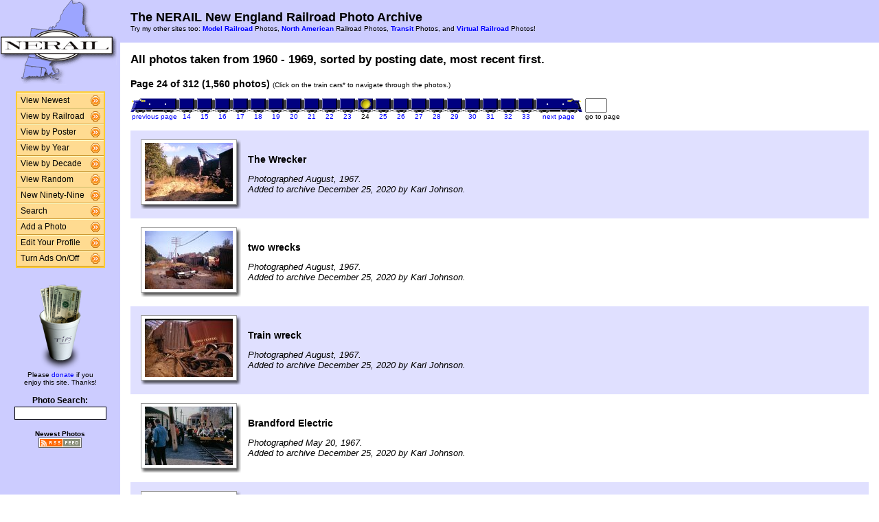

--- FILE ---
content_type: text/html; charset=UTF-8
request_url: http://photos.nerail.org/show/?order=bydecade&page=24&key=196&key2=
body_size: 26724
content:
<HTML>
<HEAD>
<link rel="stylesheet" type="text/css" href="/includes/style-nerail.org.css">
<title>NERAIL Railroad Photos</title>
<script>(function(d, s, id) {
  var js, fjs = d.getElementsByTagName(s)[0];
  if (d.getElementById(id)) return;
  js = d.createElement(s); js.id = id;
  js.src = "//connect.facebook.net/en_US/sdk.js#xfbml=1&version=v2.5";
  fjs.parentNode.insertBefore(js, fjs);
}(document, 'script', 'facebook-jssdk'));</script>
<meta property="og:site_name"    content="The NERAIL New England Railroad Photo Archive" />
<meta property="og:url"          content="http://photos.nerail.org/show/?order=bydecade&page=1&key=196&key2=" />
<meta property="fb:admins"       content="100000099244726" />
<meta property="fb:app_id"       content="757010034469443" />
<meta property="og:type"         content="article" />
<meta property="og:title"        content="The 1960's:" />
<meta property="og:description"  content="A look back at 1,560 fascinating railroad photos from the 1960's." />
<meta property="og:image"        content="http://photos.nerail.org/photos/2020/12/25/202012251536284031.jpg" />
<meta property="og:image:type"   content="image/jpeg" />
<meta property="og:image:width"  content="850" />
<meta property="og:image:height" content="566" />
<meta property="og:image"        content="http://photos.nerail.org/photos/2020/12/25/202012251535013818.jpg" />
<meta property="og:image:type"   content="image/jpeg" />
<meta property="og:image:width"  content="850" />
<meta property="og:image:height" content="566" />
<meta property="og:image"        content="http://photos.nerail.org/photos/2020/12/25/202012251532593619.jpg" />
<meta property="og:image:type"   content="image/jpeg" />
<meta property="og:image:width"  content="850" />
<meta property="og:image:height" content="566" />
<meta property="og:image"        content="http://photos.nerail.org/photos/2020/12/25/2020122513265922364.jpg" />
<meta property="og:image:type"   content="image/jpeg" />
<meta property="og:image:width"  content="850" />
<meta property="og:image:height" content="566" />
<meta property="og:image"        content="http://photos.nerail.org/photos/2020/12/25/2020122513241022195.jpg" />
<meta property="og:image:type"   content="image/jpeg" />
<meta property="og:image:width"  content="850" />
<meta property="og:image:height" content="566" />

</HEAD>

<body bgcolor="#ffffff" leftmargin=0 topmargin=0 rightmargin=0 bottommargin=0>

<center>

<table border=0 cellpadding=0 cellspacing=0 width="100%" height="100%">
<TR>
<TD VALIGN=TOP WIDTH=175 BGCOLOR="#CCCCFF">

<TABLE BORDER=0 CELLSPACING=0 CELLPADDING=0 WIDTH=175>

<TR>
<td align=center valign=middle width=175 class="shaded1">
<A HREF="/"><IMG SRC="/images/logo2-nerail.org.gif" ALIGN=LEFT WIDTH=170 HEIGHT=123 BORDER=0></A>
</TD>
</TR>


<tr>
<td align="center" class="shaded1" style="padding-top: 10px;">

<TABLE BORDER=0 CELLSPACING=0 CELLPADDING=0 WIDTH=130 class="navbar">

<tr onmouseover="this.className = 'navbarhover';" onmouseout="this.className = 'navbar';">
        <td><A HREF="/show/?order=bydate&page=1" class="left">View Newest</A></td>
        <td align="right"><A HREF="/show/?order=bydate&page=1" class="right"><img src="/images/raquo5.gif" alt="" width="14" height="15" border="0"></a></td></tr>
<tr onmouseover="this.className = 'navbarhover';" onmouseout="this.className = 'navbar';">
        <td><A HREF="/byrailroad/?l=A" class="left">View by Railroad</A></td>
        <td align="right"><A HREF="/byrailroad/?l=A" class="right"><img src="/images/raquo5.gif" alt="" width="14" height="15" border="0"></a></td></tr>
<tr onmouseover="this.className = 'navbarhover';" onmouseout="this.className = 'navbar';">
        <td><A HREF="/bycontributor/?l=A" class="left">View by Poster</A></td>
        <td align="right"><A HREF="/bycontributor/?l=A" class="right"><img src="/images/raquo5.gif" alt="" width="14" height="15" border="0"></a></td></tr>
<tr onmouseover="this.className = 'navbarhover';" onmouseout="this.className = 'navbar';">
        <td><A HREF="/byyear/" class="left">View by Year</A></td>
        <td align="right"><A HREF="/byyear/" class="right"><img src="/images/raquo5.gif" alt="" width="14" height="15" border="0"></a></td></tr>
<tr onmouseover="this.className = 'navbarhover';" onmouseout="this.className = 'navbar';">
        <td><A HREF="/bydecade/" class="left">View by Decade</A></td>
        <td align="right"><A HREF="/bydecade/" class="right"><img src="/images/raquo5.gif" alt="" width="14" height="15" border="0"></a></td></tr>
<tr onmouseover="this.className = 'navbarhover';" onmouseout="this.className = 'navbar';">
        <td><A HREF="/randomizer/" class="left">View Random</A></td>
        <td align="right"><A HREF="/randomizer/" class="right"><img src="/images/raquo5.gif" alt="" width="14" height="15" border="0"></a></td></tr>
<tr onmouseover="this.className = 'navbarhover';" onmouseout="this.className = 'navbar';">
        <td><A HREF="/new99/" class="left">New Ninety-Nine</A></td>
        <td align="right"><A HREF="/new99/" class="right"><img src="/images/raquo5.gif" alt="" width="14" height="15" border="0"></a></td></tr>
<tr onmouseover="this.className = 'navbarhover';" onmouseout="this.className = 'navbar';">
        <td><A HREF="/search/" class="left">Search</A></td>
        <td align="right"><A HREF="/search" class="right"><img src="/images/raquo5.gif" alt="" width="14" height="15" border="0"></a></td></tr>
<tr onmouseover="this.className = 'navbarhover';" onmouseout="this.className = 'navbar';">
        <td><A HREF="/addphoto/" class="left">Add a Photo</A></td>
        <td align="right"><A HREF="/addphoto/" class="right"><img src="/images/raquo5.gif" alt="" width="14" height="15" border="0"></a></td></tr>
<tr onmouseover="this.className = 'navbarhover';" onmouseout="this.className = 'navbar';">
        <td><A HREF="/profile/" class="left">Edit Your Profile</A></td>
        <td align="right"><A HREF="/addphoto/" class="right"><img src="/images/raquo5.gif" alt="" width="14" height="15" border="0"></a></td></tr>
<tr onmouseover="this.className = 'navbarhover';" onmouseout="this.className = 'navbar';">
        <td><A HREF="/toggleads/" class="left">Turn Ads On/Off</A></td>
        <td align="right"><A HREF="/toggleads/" class="right"><img src="/images/raquo5.gif" alt="" width="14" height="15" border="0"></a></td></tr>
        
</table>

</td>
</tr>

<tr>
<td align=center class="shaded1" style="padding-top: 20px;">

<div class="donationtext" style="font-size:11px; margin:0 10px 0 10px;">

<a href="/donations/"><img src="/images/tipjar-small.png" width="80" height="130" alt="Donate" border="0"></a><br>
<p style="margin-top:0;">Please <a href="/donations/">donate</a> if you<br>enjoy this site.  Thanks!</p>

</div>

</td>
</tr>

<tr>
<td align="center">

<div class="searchlabel">Photo Search:</div>
<form action="/search/searchresults.modperl" method="get" style="margin: 0;">
<input type="hidden" name="SEARCHTYPE" value="SIMPLE">
<input type="hidden" name="PAGE" value="1">
<input type="hidden" name="BOOL" value="ALL">
<input type="text" name="SEARCHSTRING" size="15" maxlength="90" style="margin-top: 3px; border: 1px solid #000;">
</form>

<!--
<div class="searchlabel">Google Search:</div>
<form action="http://www.google.com/cse" id="cse-search-box" style="margin: 0;">
<input type="hidden" name="cx" value="partner-pub-$google_search_id" />
<input type="hidden" name="ie" value="ISO-8859-1">
<input type="text" name="q" size="15" style="margin-top: 3px; border: 1px solid #000;">
</form>
-->

<div class="searchlabel"><font size="1">Newest Photos</font><br></div>
<a href="/rss/newest/"><img src="/images/rssfeed.gif" width="63" height="15" border="0" alt="RSS feed"></a>
<br>&nbsp;<br>

</td>
</tr>

</table>
</TD>
<TD VALIGN=TOP>

<TABLE CELLSPACING=0 CELLPADDING=15 WIDTH="100%" BORDER=0>
<TR>
<TD COLSPAN=2 BGCOLOR="#CCCCFF">
<FONT COLOR="#000000" SIZE="+1">
<B>The NERAIL New England Railroad Photo Archive</B><BR>
</FONT>
<FONT COLOR="#000000" SIZE="1">
Try my other sites too: <b><A HREF="http://photos.modelrails.net/">Model Railroad</A></b> Photos, <b><A HREF="http://naphotos.nerail.org/">North American</A></b> Railroad Photos, <b><A HREF="http://transit.nerail.org/">Transit</A></b> Photos, and <A HREF="http://photos.digitalrails.net/"><b>Virtual Railroad</b></A> Photos!
</FONT> 

</TD>
</TR>

<TR>
<TD>


<TITLE>NERAIL Photo Archive - 1960's Photos</TITLE>
<div id="fb-root"></div>

<table cellspacing=0 cellpadding=0 border=0 width="100%">
<tr>
<td align="left">
<H3>All photos taken from 1960 - 1969, sorted by posting date, most recent first.</H3>
</td>
<td align="right">
<div class="fb-like" style="text-align:right; width:220px; margin-right:10px; position:relative; top:+9px;" data-href="http://photos.nerail.org/show/?order=bydecade&page=1&key=196&key2=" data-width="200" data-layout="button_count" data-action="like" data-show-faces="false" data-share="true"></div>
  </td>
</tr>
</table>
<B>Page 24 of 312 (1,560 photos)</B> <FONT SIZE="1">(Click on the train cars* to navigate through the photos.)</FONT><P><TABLE BORDER=0 CELLPADDING=0 CELLSPACING=0><TR><TD ALIGN=RIGHT VALIGN=BOTTOM><A HREF="?order=bydecade&page=23&key=196&key2="><IMG SRC="/images/nav_prev-nerail.org.gif" WIDTH="69" HEIGHT="21" BORDER="0"></A></TD><TD ALIGN=CENTER VALIGN=BOTTOM><A HREF="?order=bydecade&page=14&key=196&key2="><IMG SRC="/images/nav-nerail.org.gif" WIDTH="26" HEIGHT="21" BORDER="0"></A></TD><TD ALIGN=CENTER VALIGN=BOTTOM><A HREF="?order=bydecade&page=15&key=196&key2="><IMG SRC="/images/nav-nerail.org.gif" WIDTH="26" HEIGHT="21" BORDER="0"></A></TD><TD ALIGN=CENTER VALIGN=BOTTOM><A HREF="?order=bydecade&page=16&key=196&key2="><IMG SRC="/images/nav-nerail.org.gif" WIDTH="26" HEIGHT="21" BORDER="0"></A></TD><TD ALIGN=CENTER VALIGN=BOTTOM><A HREF="?order=bydecade&page=17&key=196&key2="><IMG SRC="/images/nav-nerail.org.gif" WIDTH="26" HEIGHT="21" BORDER="0"></A></TD><TD ALIGN=CENTER VALIGN=BOTTOM><A HREF="?order=bydecade&page=18&key=196&key2="><IMG SRC="/images/nav-nerail.org.gif" WIDTH="26" HEIGHT="21" BORDER="0"></A></TD><TD ALIGN=CENTER VALIGN=BOTTOM><A HREF="?order=bydecade&page=19&key=196&key2="><IMG SRC="/images/nav-nerail.org.gif" WIDTH="26" HEIGHT="21" BORDER="0"></A></TD><TD ALIGN=CENTER VALIGN=BOTTOM><A HREF="?order=bydecade&page=20&key=196&key2="><IMG SRC="/images/nav-nerail.org.gif" WIDTH="26" HEIGHT="21" BORDER="0"></A></TD><TD ALIGN=CENTER VALIGN=BOTTOM><A HREF="?order=bydecade&page=21&key=196&key2="><IMG SRC="/images/nav-nerail.org.gif" WIDTH="26" HEIGHT="21" BORDER="0"></A></TD><TD ALIGN=CENTER VALIGN=BOTTOM><A HREF="?order=bydecade&page=22&key=196&key2="><IMG SRC="/images/nav-nerail.org.gif" WIDTH="26" HEIGHT="21" BORDER="0"></A></TD><TD ALIGN=CENTER VALIGN=BOTTOM><A HREF="?order=bydecade&page=23&key=196&key2="><IMG SRC="/images/nav-nerail.org.gif" WIDTH="26" HEIGHT="21" BORDER="0"></A></TD><TD ALIGN=CENTER VALIGN=BOTTOM><IMG SRC="/images/nav_on-nerail.org.gif" WIDTH="26" HEIGHT="21" BORDER="0"></TD><TD ALIGN=CENTER VALIGN=BOTTOM><A HREF="?order=bydecade&page=25&key=196&key2="><IMG SRC="/images/nav-nerail.org.gif" WIDTH="26" HEIGHT="21" BORDER="0"></A></TD><TD ALIGN=CENTER VALIGN=BOTTOM><A HREF="?order=bydecade&page=26&key=196&key2="><IMG SRC="/images/nav-nerail.org.gif" WIDTH="26" HEIGHT="21" BORDER="0"></A></TD><TD ALIGN=CENTER VALIGN=BOTTOM><A HREF="?order=bydecade&page=27&key=196&key2="><IMG SRC="/images/nav-nerail.org.gif" WIDTH="26" HEIGHT="21" BORDER="0"></A></TD><TD ALIGN=CENTER VALIGN=BOTTOM><A HREF="?order=bydecade&page=28&key=196&key2="><IMG SRC="/images/nav-nerail.org.gif" WIDTH="26" HEIGHT="21" BORDER="0"></A></TD><TD ALIGN=CENTER VALIGN=BOTTOM><A HREF="?order=bydecade&page=29&key=196&key2="><IMG SRC="/images/nav-nerail.org.gif" WIDTH="26" HEIGHT="21" BORDER="0"></A></TD><TD ALIGN=CENTER VALIGN=BOTTOM><A HREF="?order=bydecade&page=30&key=196&key2="><IMG SRC="/images/nav-nerail.org.gif" WIDTH="26" HEIGHT="21" BORDER="0"></A></TD><TD ALIGN=CENTER VALIGN=BOTTOM><A HREF="?order=bydecade&page=31&key=196&key2="><IMG SRC="/images/nav-nerail.org.gif" WIDTH="26" HEIGHT="21" BORDER="0"></A></TD><TD ALIGN=CENTER VALIGN=BOTTOM><A HREF="?order=bydecade&page=32&key=196&key2="><IMG SRC="/images/nav-nerail.org.gif" WIDTH="26" HEIGHT="21" BORDER="0"></A></TD><TD ALIGN=CENTER VALIGN=BOTTOM><A HREF="?order=bydecade&page=33&key=196&key2="><IMG SRC="/images/nav-nerail.org.gif" WIDTH="26" HEIGHT="21" BORDER="0"></A></TD><TD ALIGN=LEFT VALIGN=BOTTOM><A HREF="?order=bydecade&page=25&key=196&key2="><IMG SRC="/images/nav_next-nerail.org.gif" WIDTH="69" HEIGHT="21" BORDER="0"></A></TD>
    <td> &nbsp; </td>
    <TD ALIGN=LEFT VALIGN=BOTTOM><form action="./" method="get" style="margin: 0 0 0 0;">
    <input type="hidden" name="order" value="bydecade">
    <input type="hidden" name="key"   value="196">
    <input type="hidden" name="key2"  value="">
    <INPUT TYPE=TEXT name="page" SIZE=2 MAXLENGTH=5></form></TD></TR>
<TR><TD ALIGN=CENTER><A HREF="?order=bydecade&page=23&key=196&key2="><FONT SIZE="1">previous page</FONT></A></TD> <TD ALIGN=CENTER><A HREF="?order=bydecade&page=14&key=196&key2="><FONT SIZE="1">14</FONT></A></TD> <TD ALIGN=CENTER><A HREF="?order=bydecade&page=15&key=196&key2="><FONT SIZE="1">15</FONT></A></TD> <TD ALIGN=CENTER><A HREF="?order=bydecade&page=16&key=196&key2="><FONT SIZE="1">16</FONT></A></TD> <TD ALIGN=CENTER><A HREF="?order=bydecade&page=17&key=196&key2="><FONT SIZE="1">17</FONT></A></TD> <TD ALIGN=CENTER><A HREF="?order=bydecade&page=18&key=196&key2="><FONT SIZE="1">18</FONT></A></TD> <TD ALIGN=CENTER><A HREF="?order=bydecade&page=19&key=196&key2="><FONT SIZE="1">19</FONT></A></TD> <TD ALIGN=CENTER><A HREF="?order=bydecade&page=20&key=196&key2="><FONT SIZE="1">20</FONT></A></TD> <TD ALIGN=CENTER><A HREF="?order=bydecade&page=21&key=196&key2="><FONT SIZE="1">21</FONT></A></TD> <TD ALIGN=CENTER><A HREF="?order=bydecade&page=22&key=196&key2="><FONT SIZE="1">22</FONT></A></TD> <TD ALIGN=CENTER><A HREF="?order=bydecade&page=23&key=196&key2="><FONT SIZE="1">23</FONT></A></TD> <TD ALIGN=CENTER><FONT SIZE="1">24</FONT></TD> <TD ALIGN=CENTER><A HREF="?order=bydecade&page=25&key=196&key2="><FONT SIZE="1">25</FONT></A></TD> <TD ALIGN=CENTER><A HREF="?order=bydecade&page=26&key=196&key2="><FONT SIZE="1">26</FONT></A></TD> <TD ALIGN=CENTER><A HREF="?order=bydecade&page=27&key=196&key2="><FONT SIZE="1">27</FONT></A></TD> <TD ALIGN=CENTER><A HREF="?order=bydecade&page=28&key=196&key2="><FONT SIZE="1">28</FONT></A></TD> <TD ALIGN=CENTER><A HREF="?order=bydecade&page=29&key=196&key2="><FONT SIZE="1">29</FONT></A></TD> <TD ALIGN=CENTER><A HREF="?order=bydecade&page=30&key=196&key2="><FONT SIZE="1">30</FONT></A></TD> <TD ALIGN=CENTER><A HREF="?order=bydecade&page=31&key=196&key2="><FONT SIZE="1">31</FONT></A></TD> <TD ALIGN=CENTER><A HREF="?order=bydecade&page=32&key=196&key2="><FONT SIZE="1">32</FONT></A></TD> <TD ALIGN=CENTER><A HREF="?order=bydecade&page=33&key=196&key2="><FONT SIZE="1">33</FONT></A></TD> <td align=center><a href="?order=bydecade&page=25&key=196&key2="><font size="1">next page</font></a></td> <td><font size="1"> &nbsp; </font></td><td align=center><font size="1">go to page</font></td> </TR></TABLE><BR>
<TABLE BORDER=0 CELLSPACING=0 CELLPADDING=5 WIDTH="100%"><tr><td width=146 height=128 align=center valign=middle class="shaded" style="padding-left: 15px;">
<table border=0 cellspacing=0 cellpadding=0>
 <tr height="95">
  <td width="138" align="center" valign="middle" bgcolor="#ffffff" class="shadowbox">
   <a href="/showpic?photo=202012251536284031.jpg&order=bydecade&page=24&key=196&photoindex=0&maxpage=312&maxphotoindex=4&key2=">
   <img src="/photo-previews/2020/12/25/202012251536284031.jpg.jpg" WIDTH=128 HEIGHT=85 BORDER=0></A></td>
  <td width="6" class="shadowbox-color-right"></td>
 </tr>
 <tr height="6">
  <td class="shadowbox-color-bottom"></td>
  <td class="shadowbox-color-corner"></td>
 </tr>
</table>
</TD><TD class="shaded"><B>The Wrecker</B><P><FONT SIZE="2"><I>Photographed August, 1967.<BR>Added to archive December 25, 2020 by Karl Johnson.</I></FONT>
</TD></TR>

<tr><td width=146 height=128 align=center valign=middle  style="padding-left: 15px;">
<table border=0 cellspacing=0 cellpadding=0>
 <tr height="95">
  <td width="138" align="center" valign="middle" bgcolor="#ffffff" class="shadowbox">
   <a href="/showpic?photo=202012251535013818.jpg&order=bydecade&page=24&key=196&photoindex=1&maxpage=312&maxphotoindex=4&key2=">
   <img src="/photo-previews/2020/12/25/202012251535013818.jpg.jpg" WIDTH=128 HEIGHT=85 BORDER=0></A></td>
  <td width="6" class="shadowbox-right"></td>
 </tr>
 <tr height="6">
  <td class="shadowbox-bottom"></td>
  <td class="shadowbox-corner"></td>
 </tr>
</table>
</TD><TD ><B>two wrecks</B><P><FONT SIZE="2"><I>Photographed August, 1967.<BR>Added to archive December 25, 2020 by Karl Johnson.</I></FONT>
</TD></TR>

<tr><td width=146 height=128 align=center valign=middle class="shaded" style="padding-left: 15px;">
<table border=0 cellspacing=0 cellpadding=0>
 <tr height="95">
  <td width="138" align="center" valign="middle" bgcolor="#ffffff" class="shadowbox">
   <a href="/showpic?photo=202012251532593619.jpg&order=bydecade&page=24&key=196&photoindex=2&maxpage=312&maxphotoindex=4&key2=">
   <img src="/photo-previews/2020/12/25/202012251532593619.jpg.jpg" WIDTH=128 HEIGHT=85 BORDER=0></A></td>
  <td width="6" class="shadowbox-color-right"></td>
 </tr>
 <tr height="6">
  <td class="shadowbox-color-bottom"></td>
  <td class="shadowbox-color-corner"></td>
 </tr>
</table>
</TD><TD class="shaded"><B>Train wreck</B><P><FONT SIZE="2"><I>Photographed August, 1967.<BR>Added to archive December 25, 2020 by Karl Johnson.</I></FONT>
</TD></TR>

<tr><td width=146 height=128 align=center valign=middle  style="padding-left: 15px;">
<table border=0 cellspacing=0 cellpadding=0>
 <tr height="95">
  <td width="138" align="center" valign="middle" bgcolor="#ffffff" class="shadowbox">
   <a href="/showpic?photo=2020122513265922364.jpg&order=bydecade&page=24&key=196&photoindex=3&maxpage=312&maxphotoindex=4&key2=">
   <img src="/photo-previews/2020/12/25/2020122513265922364.jpg.jpg" WIDTH=128 HEIGHT=85 BORDER=0></A></td>
  <td width="6" class="shadowbox-right"></td>
 </tr>
 <tr height="6">
  <td class="shadowbox-bottom"></td>
  <td class="shadowbox-corner"></td>
 </tr>
</table>
</TD><TD ><B>Brandford Electric</B><P><FONT SIZE="2"><I>Photographed May 20, 1967.<BR>Added to archive December 25, 2020 by Karl Johnson.</I></FONT>
</TD></TR>

<tr><td width=146 height=128 align=center valign=middle class="shaded" style="padding-left: 15px;">
<table border=0 cellspacing=0 cellpadding=0>
 <tr height="95">
  <td width="138" align="center" valign="middle" bgcolor="#ffffff" class="shadowbox">
   <a href="/showpic?photo=2020122513241022195.jpg&order=bydecade&page=24&key=196&photoindex=4&maxpage=312&maxphotoindex=4&key2=">
   <img src="/photo-previews/2020/12/25/2020122513241022195.jpg.jpg" WIDTH=128 HEIGHT=85 BORDER=0></A></td>
  <td width="6" class="shadowbox-color-right"></td>
 </tr>
 <tr height="6">
  <td class="shadowbox-color-bottom"></td>
  <td class="shadowbox-color-corner"></td>
 </tr>
</table>
</TD><TD class="shaded"><B>Penacook wreck</B><P><FONT SIZE="2"><I>Photographed April, 1967.<BR>Added to archive December 25, 2020 by Karl Johnson.</I></FONT>
</TD></TR>

</TABLE><P><B>Page 24 of 312 (1,560 photos)</B> <FONT SIZE="1">(Click on the train cars* to navigate through the photos.)</FONT><P><TABLE BORDER=0 CELLPADDING=0 CELLSPACING=0><TR><TD ALIGN=RIGHT VALIGN=BOTTOM><A HREF="?order=bydecade&page=23&key=196&key2="><IMG SRC="/images/nav_prev-nerail.org.gif" WIDTH="69" HEIGHT="21" BORDER="0"></A></TD><TD ALIGN=CENTER VALIGN=BOTTOM><A HREF="?order=bydecade&page=14&key=196&key2="><IMG SRC="/images/nav-nerail.org.gif" WIDTH="26" HEIGHT="21" BORDER="0"></A></TD><TD ALIGN=CENTER VALIGN=BOTTOM><A HREF="?order=bydecade&page=15&key=196&key2="><IMG SRC="/images/nav-nerail.org.gif" WIDTH="26" HEIGHT="21" BORDER="0"></A></TD><TD ALIGN=CENTER VALIGN=BOTTOM><A HREF="?order=bydecade&page=16&key=196&key2="><IMG SRC="/images/nav-nerail.org.gif" WIDTH="26" HEIGHT="21" BORDER="0"></A></TD><TD ALIGN=CENTER VALIGN=BOTTOM><A HREF="?order=bydecade&page=17&key=196&key2="><IMG SRC="/images/nav-nerail.org.gif" WIDTH="26" HEIGHT="21" BORDER="0"></A></TD><TD ALIGN=CENTER VALIGN=BOTTOM><A HREF="?order=bydecade&page=18&key=196&key2="><IMG SRC="/images/nav-nerail.org.gif" WIDTH="26" HEIGHT="21" BORDER="0"></A></TD><TD ALIGN=CENTER VALIGN=BOTTOM><A HREF="?order=bydecade&page=19&key=196&key2="><IMG SRC="/images/nav-nerail.org.gif" WIDTH="26" HEIGHT="21" BORDER="0"></A></TD><TD ALIGN=CENTER VALIGN=BOTTOM><A HREF="?order=bydecade&page=20&key=196&key2="><IMG SRC="/images/nav-nerail.org.gif" WIDTH="26" HEIGHT="21" BORDER="0"></A></TD><TD ALIGN=CENTER VALIGN=BOTTOM><A HREF="?order=bydecade&page=21&key=196&key2="><IMG SRC="/images/nav-nerail.org.gif" WIDTH="26" HEIGHT="21" BORDER="0"></A></TD><TD ALIGN=CENTER VALIGN=BOTTOM><A HREF="?order=bydecade&page=22&key=196&key2="><IMG SRC="/images/nav-nerail.org.gif" WIDTH="26" HEIGHT="21" BORDER="0"></A></TD><TD ALIGN=CENTER VALIGN=BOTTOM><A HREF="?order=bydecade&page=23&key=196&key2="><IMG SRC="/images/nav-nerail.org.gif" WIDTH="26" HEIGHT="21" BORDER="0"></A></TD><TD ALIGN=CENTER VALIGN=BOTTOM><IMG SRC="/images/nav_on-nerail.org.gif" WIDTH="26" HEIGHT="21" BORDER="0"></TD><TD ALIGN=CENTER VALIGN=BOTTOM><A HREF="?order=bydecade&page=25&key=196&key2="><IMG SRC="/images/nav-nerail.org.gif" WIDTH="26" HEIGHT="21" BORDER="0"></A></TD><TD ALIGN=CENTER VALIGN=BOTTOM><A HREF="?order=bydecade&page=26&key=196&key2="><IMG SRC="/images/nav-nerail.org.gif" WIDTH="26" HEIGHT="21" BORDER="0"></A></TD><TD ALIGN=CENTER VALIGN=BOTTOM><A HREF="?order=bydecade&page=27&key=196&key2="><IMG SRC="/images/nav-nerail.org.gif" WIDTH="26" HEIGHT="21" BORDER="0"></A></TD><TD ALIGN=CENTER VALIGN=BOTTOM><A HREF="?order=bydecade&page=28&key=196&key2="><IMG SRC="/images/nav-nerail.org.gif" WIDTH="26" HEIGHT="21" BORDER="0"></A></TD><TD ALIGN=CENTER VALIGN=BOTTOM><A HREF="?order=bydecade&page=29&key=196&key2="><IMG SRC="/images/nav-nerail.org.gif" WIDTH="26" HEIGHT="21" BORDER="0"></A></TD><TD ALIGN=CENTER VALIGN=BOTTOM><A HREF="?order=bydecade&page=30&key=196&key2="><IMG SRC="/images/nav-nerail.org.gif" WIDTH="26" HEIGHT="21" BORDER="0"></A></TD><TD ALIGN=CENTER VALIGN=BOTTOM><A HREF="?order=bydecade&page=31&key=196&key2="><IMG SRC="/images/nav-nerail.org.gif" WIDTH="26" HEIGHT="21" BORDER="0"></A></TD><TD ALIGN=CENTER VALIGN=BOTTOM><A HREF="?order=bydecade&page=32&key=196&key2="><IMG SRC="/images/nav-nerail.org.gif" WIDTH="26" HEIGHT="21" BORDER="0"></A></TD><TD ALIGN=CENTER VALIGN=BOTTOM><A HREF="?order=bydecade&page=33&key=196&key2="><IMG SRC="/images/nav-nerail.org.gif" WIDTH="26" HEIGHT="21" BORDER="0"></A></TD><TD ALIGN=LEFT VALIGN=BOTTOM><A HREF="?order=bydecade&page=25&key=196&key2="><IMG SRC="/images/nav_next-nerail.org.gif" WIDTH="69" HEIGHT="21" BORDER="0"></A></TD>
    <td> &nbsp; </td>
    <TD ALIGN=LEFT VALIGN=BOTTOM><form action="./" method="get" style="margin: 0 0 0 0;">
    <input type="hidden" name="order" value="bydecade">
    <input type="hidden" name="key"   value="196">
    <input type="hidden" name="key2"  value="">
    <INPUT TYPE=TEXT name="page" SIZE=2 MAXLENGTH=5></form></TD></TR>
<TR><TD ALIGN=CENTER><A HREF="?order=bydecade&page=23&key=196&key2="><FONT SIZE="1">previous page</FONT></A></TD> <TD ALIGN=CENTER><A HREF="?order=bydecade&page=14&key=196&key2="><FONT SIZE="1">14</FONT></A></TD> <TD ALIGN=CENTER><A HREF="?order=bydecade&page=15&key=196&key2="><FONT SIZE="1">15</FONT></A></TD> <TD ALIGN=CENTER><A HREF="?order=bydecade&page=16&key=196&key2="><FONT SIZE="1">16</FONT></A></TD> <TD ALIGN=CENTER><A HREF="?order=bydecade&page=17&key=196&key2="><FONT SIZE="1">17</FONT></A></TD> <TD ALIGN=CENTER><A HREF="?order=bydecade&page=18&key=196&key2="><FONT SIZE="1">18</FONT></A></TD> <TD ALIGN=CENTER><A HREF="?order=bydecade&page=19&key=196&key2="><FONT SIZE="1">19</FONT></A></TD> <TD ALIGN=CENTER><A HREF="?order=bydecade&page=20&key=196&key2="><FONT SIZE="1">20</FONT></A></TD> <TD ALIGN=CENTER><A HREF="?order=bydecade&page=21&key=196&key2="><FONT SIZE="1">21</FONT></A></TD> <TD ALIGN=CENTER><A HREF="?order=bydecade&page=22&key=196&key2="><FONT SIZE="1">22</FONT></A></TD> <TD ALIGN=CENTER><A HREF="?order=bydecade&page=23&key=196&key2="><FONT SIZE="1">23</FONT></A></TD> <TD ALIGN=CENTER><FONT SIZE="1">24</FONT></TD> <TD ALIGN=CENTER><A HREF="?order=bydecade&page=25&key=196&key2="><FONT SIZE="1">25</FONT></A></TD> <TD ALIGN=CENTER><A HREF="?order=bydecade&page=26&key=196&key2="><FONT SIZE="1">26</FONT></A></TD> <TD ALIGN=CENTER><A HREF="?order=bydecade&page=27&key=196&key2="><FONT SIZE="1">27</FONT></A></TD> <TD ALIGN=CENTER><A HREF="?order=bydecade&page=28&key=196&key2="><FONT SIZE="1">28</FONT></A></TD> <TD ALIGN=CENTER><A HREF="?order=bydecade&page=29&key=196&key2="><FONT SIZE="1">29</FONT></A></TD> <TD ALIGN=CENTER><A HREF="?order=bydecade&page=30&key=196&key2="><FONT SIZE="1">30</FONT></A></TD> <TD ALIGN=CENTER><A HREF="?order=bydecade&page=31&key=196&key2="><FONT SIZE="1">31</FONT></A></TD> <TD ALIGN=CENTER><A HREF="?order=bydecade&page=32&key=196&key2="><FONT SIZE="1">32</FONT></A></TD> <TD ALIGN=CENTER><A HREF="?order=bydecade&page=33&key=196&key2="><FONT SIZE="1">33</FONT></A></TD> <td align=center><a href="?order=bydecade&page=25&key=196&key2="><font size="1">next page</font></a></td> <td><font size="1"> &nbsp; </font></td><td align=center><font size="1">go to page</font></td> </TR></TABLE><BR>

<FONT SIZE="1">* Note: B units not to scale. ;-)</FONT>
<P>
</td>
</tr>
</table>

<div align="center">                  

&nbsp;

<div style="text-align:right;">
<a href="https://www.facebook.com/nerail.org/"><img src="/images/follow-us-on-facebook.png" alt="Follow us on Facebook" width=150 height=50 style="margin:0 15px 0 0; border:none;"></a>
</div>

<div style="margin:0 0 5px 0;"></div>
<font size=2>
<a href="/news/" class="textnav">News</a> | 
<a href="/about/" class="textnav">About NERAIL</a> | 
<a href="/aboutjeff/" class="textnav">About Jeff</a> | 
<a href="/send-e-mail/" class="textnav">Contact Jeff</a> | 
<a href="/faq/" class="textnav">F.A.Q.'s</a> | 
<a href="/privacy/" class="textnav">Privacy Policy</a> | 
<a href="/links/" class="textnav">Other Great Sites</a>
</font>
<br>
<div style="margin: 0 0 5px 0;"></div>
<font size=1>
This site, excluding photographs, copyright &copy; 2016 Jeff S. Morris.
Photographs copyright &copy; individual photographers, except as noted.
</font>
</div>

&nbsp;

</td>
</tr>
                    
</table>
.
</body>
</html>

